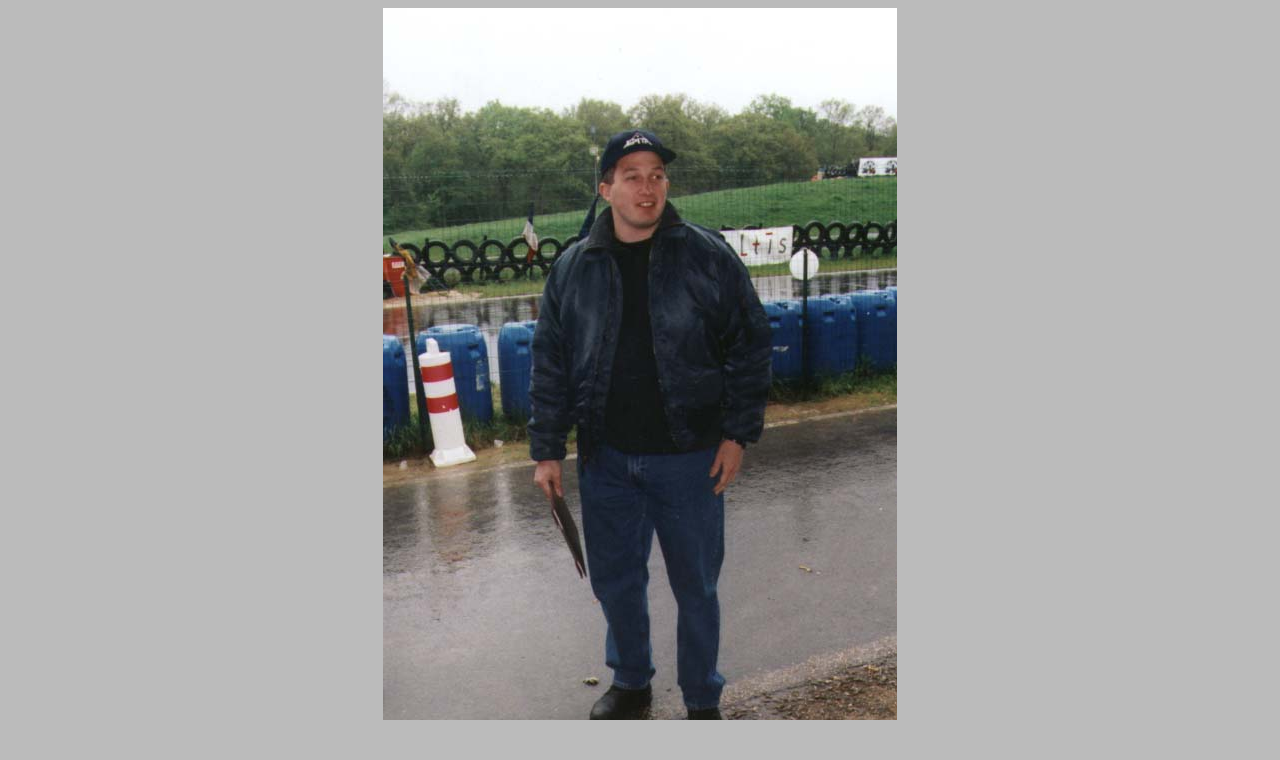

--- FILE ---
content_type: text/html
request_url: https://mathieu.digital/asme_24h/nicos.htm
body_size: 692
content:
<html>
<head>
<title>Nicos</title>
<meta http-equiv="Content-Type" content="text/html; charset=iso-8859-1">
</head>

<body bgcolor="#BBBBBB">
<p align="CENTER"><img src="13.JPG"></p>
<p align="CENTER">Nicolas Sansonetti -aka Nicos-<br>
  Manager de l'&eacute;quipe ASME 1</p>
<p align="CENTER">Connaisseur du tour de Corse des temps anciens &agrave; nos 
  jours. <br>
  Il a fait des choix strat&eacute;giques interessants sous la pluie.<br>
  On le voit ici dans un de ses (tr&egrave;s) rares moments de relative d&eacute;contraction 
  durant le week-end.</p>
<p align="CENTER"><img src="55.JPG"></p>
<p align="CENTER">Ici, on le sent moins d&eacute;contract&eacute;. Il demande 
  des explications sur la lenteur de T&eacute;o...</p>
<p align="CENTER"><img src="54.JPG"></p>
</body>
</html>
